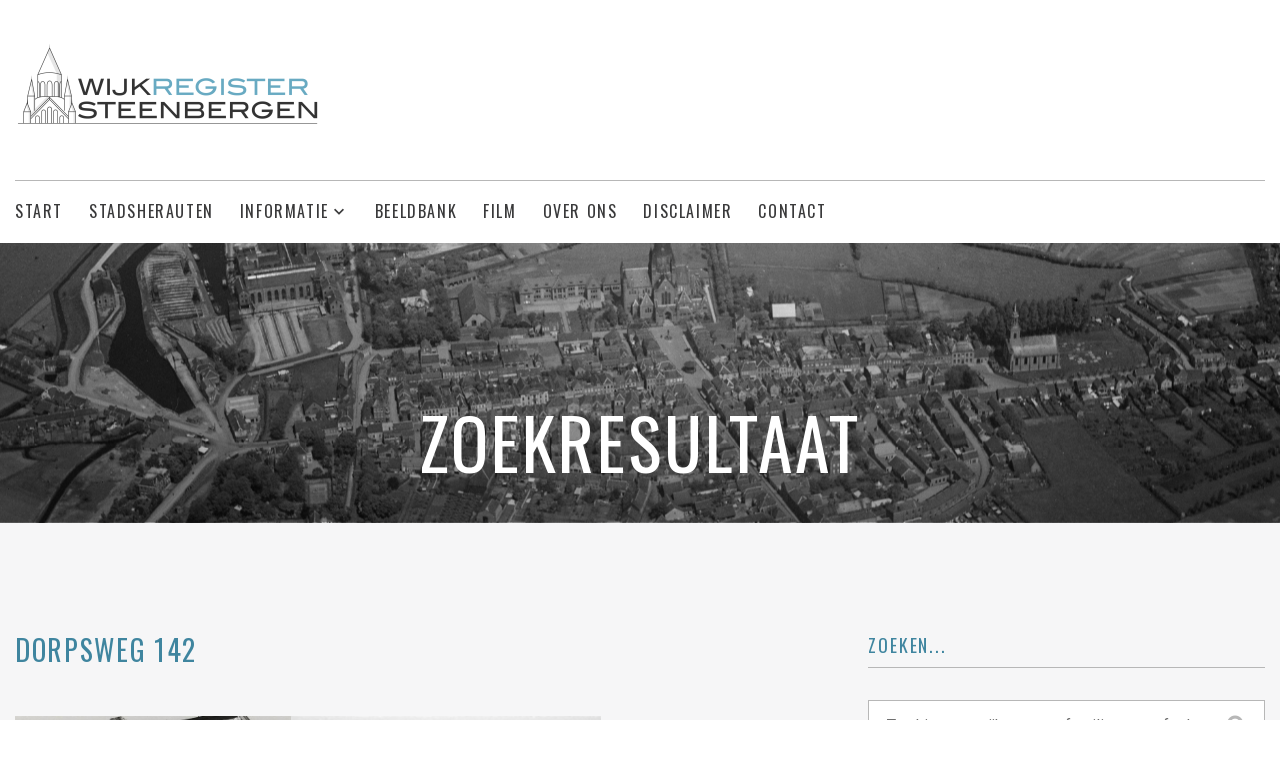

--- FILE ---
content_type: text/html; charset=UTF-8
request_url: https://www.wijkregistersteenbergen.nl/index.php?do=go_search&keyword=Dorpsweg%20142
body_size: 4044
content:

<!DOCTYPE html>
<html lang="en" class="wide wow-animation smoothscroll">
  <head>
    
	
	<meta name="description" content="We heten u welkom op 'wijkregistersteenbergen.nl': een website die u meeneemt in de historie van Steenbergen.">
    <title>Wijkregister Steenbergen | Informatie over Dorpsweg 142 vind u op Wijkregister Steenbergen!</title>
    <meta name="format-detection" content="telephone=no">
    <meta name="viewport" content="width=device-width, height=device-height, initial-scale=1.0, maximum-scale=1.0, user-scalable=0">
    <meta http-equiv="X-UA-Compatible" content="IE=edge">
    <meta charset="utf-8">
	
	<link rel="apple-touch-icon" sizes="180x180" href="/apple-touch-icon.png">
	<link rel="icon" type="image/png" sizes="32x32" href="/favicon-32x32.png">
	<link rel="icon" type="image/png" sizes="16x16" href="/favicon-16x16.png">
	<link rel="manifest" href="/site.webmanifest">
	<meta name="msapplication-TileColor" content="#da532c">
	<meta name="theme-color" content="#ffffff">
    
    <link rel="stylesheet" type="text/css" href="//fonts.googleapis.com/css?family=Oswald:300,400,700%7CRoboto:300,300italic,400,700,700italic">
    <link rel="stylesheet" href="css/style.css">
	
	<link rel="stylesheet" href="https://cdnjs.cloudflare.com/ajax/libs/font-awesome/6.0.0/css/all.min.css" integrity="sha512-9usAa10IRO0HhonpyAIVpjrylPvoDwiPUiKdWk5t3PyolY1cOd4DSE0Ga+ri4AuTroPR5aQvXU9xC6qOPnzFeg==" crossorigin="anonymous" referrerpolicy="no-referrer" />

	<script src="https://unpkg.com/@popperjs/core@2"></script>
	<script src="https://unpkg.com/tippy.js@6"></script>
	
	<!-- Matomo -->
<script type="text/javascript">
  var _paq = window._paq = window._paq || [];
  /* tracker methods like "setCustomDimension" should be called before "trackPageView" */
  _paq.push(['trackPageView']);
  _paq.push(['enableLinkTracking']);
  (function() {
    var u="//www.wijkregistersteenbergen.nl/stats/";
    _paq.push(['setTrackerUrl', u+'matomo.php']);
    _paq.push(['setSiteId', '1']);
    var d=document, g=d.createElement('script'), s=d.getElementsByTagName('script')[0];
    g.type='text/javascript'; g.async=true; g.src=u+'matomo.js'; s.parentNode.insertBefore(g,s);
  })();
</script>
<!-- End Matomo Code -->


	</head>
  <body>

  <link rel="stylesheet" type="text/css" href="https://cdn.datatables.net/1.10.23/css/jquery.dataTables.css">
      <!-- HTML5 shim and Respond.js for IE8 support of HTML5 elements and media queries -->
      <!-- WARNING: Respond.js doesn't work if you view the page via file:// -->
      <!--[if lt IE 9]>
      <script src="https://oss.maxcdn.com/html5shiv/3.7.2/html5shiv.min.js"></script>
      <script src="https://oss.maxcdn.com/respond/1.4.2/respond.min.js"></script>
      <![endif]-->
  
<style>
.mobile-picture {
width: 90%;	 
padding-bottom: 15px; 
}
</style>

  
    <div class="page text-center">

      <header class="page-header">
        <div class="rd-navbar-wrap">
          <nav data-layout="rd-navbar-sidebar" data-sm-layout="rd-navbar-sidebar" data-md-layout="rd-navbar-static" data-md-device-layout="rd-navbar-static" data-lg-layout="rd-navbar-static" data-lg-device-layout="rd-navbar-static" data-md-stick-up-offset="36px" data-lg-stick-up-offset="136px" class="rd-navbar-base rd-navbar">
            <div class="rd-navbar-inner">
             
			 <div class="rd-navbar-panel">
                <button data-rd-navbar-toggle=".rd-navbar-sub-panel" class="rd-navbar-toggle"><span></span></button>
                <div class="rd-navbar-brand"><a href="index.php" class="reveal-inline-block"><img src="images/logo.png" alt=""></a></div>
              </div>
			  			  
              <div class="rd-navbar-sub-panel">
                <div class="rd-navbar-sub-panel-inner">
                  <div class="rd-navbar-nav-wrap">
                  
					<!-- Navigatie -->
				  
                    <ul class="rd-navbar-nav">
					
										
					
					
                      <li class=""><a href="./">Start</a></li>
                    
					<li class=""><a href="./index.php?do=view&page=10&menu=1">Stadsherauten</a></li>
					  
					<li class=""><a href="#">Informatie</a>
                        <ul class="rd-navbar-dropdown">
						
					 <li><a href="./index.php?do=view&page=1121&menu=2">Huiseigenaren en huisnamen</a></li><li><a href="./index.php?do=view&page=7&menu=2">In de media</a></li><li><a href="./index.php?do=view&page=1114&menu=2">Interview </a></li><li><a href="./index.php?do=view&page=6&menu=2">Stadskernonderzoek</a></li><li><a href="./index.php?do=view&page=1118&menu=2">Straatnamen in WOII</a></li><li><a href="./index.php?do=view&page=12&menu=2">Tapperijen, kroegen en herbergen rond 1870</a></li><li><a href="./index.php?do=view&page=3&menu=2">Topografie</a></li><li><a href="./index.php?do=view&page=8&menu=2">Waardevolle gebouwen</a></li><li><a href="./index.php?do=view&page=1&menu=2">Wijkmeester</a></li><li><a href="./index.php?do=view&page=1120&menu=2">Wijkregister in cijfers</a></li>						
						
                        </ul>
                    </li>  
					  					  					  
                    <li class=""><a href="./index.php?do=beeldbank">Beeldbank</a></li>
					
					<li class=""><a href="./index.php?do=video">Film</a></li>
					
                    <li class=""><a href="./index.php?do=view&page=1115&menu=4">Over ons</a></li>
					
					<li class=""><a href="./index.php?do=view&page=4&menu=5">Disclaimer</a></li>
					
					<li class=""><a href="./index.php?do=contact&menu=6">Contact</a></li>
                    </ul>
					
					<!-- // Einde navigatie -->
					
					
                  </div>
                </div>
              </div>
            </div>
          </nav>
        </div>
      </header>
	  
	  		
		   <main class="page-content">
              <!-- RD Parallax-->
              <section class="rd-parallax">
                <div data-speed="0.2" data-type="media" data-url="images/breadcrumbs-01.jpg" class="rd-parallax-layer"></div>
                <div data-speed="0" data-type="html" class="rd-parallax-layer">
                  <div class="breadcrumb-wrapper">
                    <div class="shell context-dark section-40 section-lg-top-158">
                      <h1>Zoekresultaat</h1>
                    </div>
                  </div>
                </div>
              </section>
        <section class="section-80 section-md-110 bg-gray-light">
          <div class="shell shell-wide">
            <div class="range text-md-left">
              <div class="cell-xl-9 cell-lg-8 text-left">
                <div class="inset-lg-right-45">
                  				  
				  <h4><font color="#3F859F">Dorpsweg 142</font></h4> 






























































































































































































































































































































































































































































































































<BR><BR><div data-dots="true" data-items="1" data-sm-items="2" data-md-items="3" data-margin="50" class="text-md-left owl-carousel owl-dots-md">
			<div>
                <div class="gallery-item"><a data-caption="Dorpsweg 142 (01-07-1987) - Foto Wies van Leeuwen, BHIC, PNB001059961" data-fancybox="gallery" href="https://www.wijkregistersteenbergen.nl/foto.php?id=691" class="reveal-inline-block"><img src="https://www.wijkregistersteenbergen.nl/foto.php?id=691" class="crop" alt="" class="reveal-inline-block"></a></div><font size="2">DORPSWEG 142, DE HEEN</font>
              </div>
			
			<div>
                <div class="gallery-item"><a data-caption="Dorpsweg 142 (8-5-1976) - Foto Ben Steffen, collectie WBA, ST06669-11D, de witte auto staat nummer 142" data-fancybox="gallery" href="https://www.wijkregistersteenbergen.nl/foto.php?id=704" class="reveal-inline-block"><img src="https://www.wijkregistersteenbergen.nl/foto.php?id=704" class="crop" alt="" class="reveal-inline-block"></a></div><font size="2">DORPSWEG 142, DE HEEN</font>
              </div>
			</div><div class="straatbord">De Heen</div>
		<div class="table-responsive">
		<table class="table table-hover text-left"><tr><td width="5%"><B>Jaar</B></td><td width="10%"><B>Nummer</B></td><td width="20%"><B>Adres</B></td><td width="30%"><B>Eigenaar</B></td><td width="30%"><B>Bewoners</B></td><td width="5%"><B></B></td></tr><tr><td>1863</td><td>H57</td><td>Dorp</td><td>Jan van Trier<BR><I><font size="2">    </font></I></td><td>Jacobus de Jong<BR><I><font size="2">    </font></I></td><td></td></tr> <script>tippy('#Info_1', { content: '', }); </script><tr><td>1880</td><td>H73</td><td>Dorp</td><td>Jan van Trier<BR><I><font size="2">    </font></I></td><td>Jacobus de Jong<BR><I><font size="2">    </font></I></td><td></td></tr> <script>tippy('#Info_2', { content: '', }); </script><tr><td>1889</td><td>H73</td><td>Dorp</td><td>Jan van Trier<BR><I><font size="2">    </font></I></td><td>Jacobus de Jong<BR><I><font size="2">    </font></I></td><td></td></tr> <script>tippy('#Info_3', { content: '', }); </script><tr><td>1899</td><td>H74</td><td>Dorp Heen</td><td>Jan van Trier<BR><I><font size="2">    </font></I></td><td>Jac. de Jong<BR><I><font size="2">    </font></I></td><td></td></tr> <script>tippy('#Info_4', { content: '', }); </script><tr><td>1904</td><td>H76</td><td>Dorp Heen</td><td>J. van Trier <BR><I><font size="2">    </font></I><BR> Kornelis van Trier<BR><I><font size="2">    </font></I></td><td>Jac. de Jong <BR><I><font size="2">    </font></I><BR> Kornelis van Trier<BR><I><font size="2">    </font></I></td><td></td></tr> <script>tippy('#Info_5', { content: '', }); </script><tr><td>1915</td><td>H75</td><td>Dorp Heen</td><td>Kornelis van Trier<BR><I><font size="2">    </font></I></td><td>Kornelis van Trier<BR><I><font size="2">    </font></I></td><td></td></tr> <script>tippy('#Info_6', { content: '', }); </script><tr><td>1920</td><td>H85</td><td>Dorp Heen</td><td>Kornelis van Trier<BR><I><font size="2">    </font></I></td><td>Kornelis van Trier<BR><I><font size="2">    </font></I></td><td></td></tr> <script>tippy('#Info_7', { content: '', }); </script> <script>tippy('#Info_8', { content: '', }); </script><tr><td>1932</td><td>H86</td><td>Dorp Heen / <a href="./index.php?do=details&id=87"><u>Dorpsweg</u></a></td><td>K. van Trier<BR><I><font size="2">    </font></I></td><td>K. van Trier <BR><I><font size="2">    </font></I><BR> J. van Trier<BR><I><font size="2">    </font></I></td><td></td></tr> <script>tippy('#Info_9', { content: '', }); </script><tr><td>1949</td><td>H86</td><td><a href="./index.php?do=details&id=87"><u>Dorpsweg</u></a> 142</td><td><BR><I><font size="2">    </font></I></td><td>J.C.A. van Trier<BR><I><font size="2">    </font></I></td><td></td></tr> <script>tippy('#Info_10', { content: '', }); </script><tr><td>Heden</td><td></td><td> <a href="./index.php?do=go_search&keyword=Dorpsweg 142"><strong><u>Dorpsweg 142</u></strong></a> &nbsp; <i id="HedenInfo_1" class="fas fa-info-circle"></i></td><td></td><td></td><td></td><script>tippy('#HedenInfo_1', { content: 'Klik op het hedendaagse adres voor meer informatie en beschikbaar beeldmateriaal.', }); </script></table></div>		 
		 
		 </div>
		 </div>
              <div class="cell-xl-3 cell-lg-4 text-sm-left">
                <div class="range">
                  <div class="cell-md-6 cell-lg-12">
                    <h6><font color="#3F859F">ZOEKEN...</font></h6>
                    <hr class="heading-hr">
					
				<form method="post" action="./index.php" class="rd-search offset-top-32">
				<input type="hidden" name="do" value="go_search">
					
                      <div class="form-group btn-abs">
                        <input type="text" name="keyword" placeholder="Typ hier een wijknummer, familienaam of adres" class="rd-navbar-search-form-input form-control form-control-gray-dark">
                        <button class="btn fa-search"></button>

                      </div>
                    </form>
					
					
                  </div>
				  
                  <div class="cell-md-6 cell-lg-12 offset-md-top-0 offset-lg-top-48">
                    <h6><font color="#3F859F">Google</font></h6>
                    <hr class="heading-hr">
                    <div class="range offset-top-0">
                      <div class="cell-xs-6 cell-md-5">
					  
					  
					  					  					  
                       
					   <iframe width="420" height="350" frameborder="0" style="border:0" src="https://www.wijkregistersteenbergen.nl/maps_api.php?lat=51.6099563&lon=4.2720076"></iframe>
					   
					  					  
					   
					   
                  </div>
                </div>
              </div>
            </div>
			
			<div class="cell-md-6 cell-lg-12 offset-md-top-0 offset-lg-top-48">
                    <h6><font color="#3F859F">Aanvullende informatie</font></h6>
                    <hr class="heading-hr">
					
					
					Er is geen aanvullende informatie over dit object gevonden. Heeft u waardevolle informatie? Neemt u dan vooral contact met ons op.					
					
					
		</div>
			
			
			
			
          </div>
        </section>


		
		
		</main>
		
		
		
    
      <footer class="page-footer text-lg-left">
        <div class="page-footer-minimal">
          <div class="shell shell-wide">
            <p class="text-base"><font color="#FFFFFF">&#169; 2021-<span id="copyright-year"></span> <a href="https://www.atapi.nl"><font color="#FFFFFF"><u>ATAPI Internet Applications</u></font></a>
            </p>
          </div>
        </div>
      </footer>
	  
	  
    </div>
   
   	
	<script src="https://cdn.jsdelivr.net/npm/jquery@3.5.1/dist/jquery.min.js"></script>

<link rel="stylesheet" href="https://cdn.jsdelivr.net/gh/fancyapps/fancybox@3.5.7/dist/jquery.fancybox.min.css" />
<script src="https://cdn.jsdelivr.net/gh/fancyapps/fancybox@3.5.7/dist/jquery.fancybox.min.js"></script>

<script src='https://www.google.com/recaptcha/api.js'></script>
   
    <script src="js/core.min.js"></script>
    <script src="js/script.js"></script>
	

	  <script type="text/javascript" charset="utf8" src="https://cdn.datatables.net/1.10.23/js/jquery.dataTables.js"></script>

 <script type="text/javascript">
$(document).ready(function() {
    $('#fotoarchief').DataTable( {
        language: {
            url: 'https://www.wijkregistersteenbergen.nl/dataTables.dutch.json'
        }
    } );
} );
</script>

  </body>
</html>

--- FILE ---
content_type: text/html; charset=UTF-8
request_url: https://www.wijkregistersteenbergen.nl/maps_api.php?lat=51.6099563&lon=4.2720076
body_size: 487
content:

<html>
<head>
<title>Wijkregister Steenbergen - Google API Call</title>

<script src="https://polyfill.io/v3/polyfill.min.js?features=default"></script>
<script src="https://maps.googleapis.com/maps/api/js?key=AIzaSyCu4WmMDEnBWzzZG2pmbrS9WE_yldc97mo&callback=initMap&libraries=&v=weekly" defer></script>
</head>

<body>

				
 <style type="text/css">
      #map {
        height: 100%;
      }

      html,
      body {
        height: 100%;
        margin: 0;
        padding: 0;
      }
    </style>

				
	<script>
	var styleArray = [
   {
    featureType: "poi",
    elementType: "labels",
    stylers: [
      { visibility: "off" }
    ]
  }
];

      let map;
	  
	   function initMap() {
        const mapOptions = {
          zoom: 17,
		  styles: styleArray,
          center: { lat: 51.6099563, lng: 4.2720076 },
        };
        map = new google.maps.Map(document.getElementById("map"), mapOptions);
		
 function addMarker(coords){
    var marker = new google.maps.Marker({
  position: coords,map:map, });
  }
 
 addMarker({lat: 51.6099563, lng: 4.2720076});
  
 
 

}		
		
		
      
    </script>
	  
	<div id="map"></div>
	
	</body>
	</html>
	

--- FILE ---
content_type: application/javascript
request_url: https://www.wijkregistersteenbergen.nl/js/script.js
body_size: 10287
content:
/**
 * Global variables
 */
"use strict";

var userAgent = navigator.userAgent.toLowerCase(),
		initialDate = new Date(),

		$document = $(document),
		$window = $(window),
		$html = $("html"),

		isDesktop = $html.hasClass("desktop"),
		isMac = navigator.platform.match(/(Mac|iPhone|iPod|iPad)/i) ? true : false,
		isIE = userAgent.indexOf("msie") != -1 ? parseInt(userAgent.split("msie")[1]) : userAgent.indexOf("trident") != -1 ? 11 : userAgent.indexOf("edge") != -1 ? 12 : false,
		isMobile = /Android|webOS|iPhone|iPad|iPod|BlackBerry|IEMobile|Opera Mini/i.test(navigator.userAgent),
		isTouch = "ontouchstart" in window,

		plugins = {
			pointerEvents: isIE < 11 ? "js/pointer-events.min.js" : false,
			bootstrapTooltip: $("[data-toggle='tooltip']"),
			bootstrapModalDialog: $('.modal'),
			bootstrapTabs: $(".tabs"),
			rdNavbar: $(".rd-navbar"),
			rdParallax: $(".rd-parallax"),
			rdGoogleMaps: $(".rd-google-map"),
			rdMailForm: $(".rd-mailform"),
			rdInputLabel: $(".form-label"),
			regula: $("[data-constraints]"),
			responsiveTabs: $(".responsive-tabs"),
			owl: $(".owl-carousel"),
			swiper: $(".swiper-slider"),
			dateCountdown: $('.DateCountdown'),
			bootstrapDateTimePicker: $("[data-time-picker]"),
			twitterfeed: $(".twitter"),
			circleProgress: $(".progress-bar-circle"),
			selectFilter: $("select"),
			search: $(".rd-search"),
			countDown: $(".countdown"),
			searchResults: $('.rd-search-results'),
			flickrfeed: $(".flickr"),
			statefulButton: $('.btn-stateful'),
			counter: $(".counter"),
			isotope: $(".isotope"),
			popover: $('[data-toggle="popover"]'),
			viewAnimate: $('.view-animate'),
			photoSwipeGallery: $("[data-photo-swipe-item]"),
			radio: $("input[type='radio']"),
			checkbox: $("input[type='checkbox']"),
			customToggle: $("[data-custom-toggle]"),
			facebookWidget: $('#fb-root')
		};

/**
 * Initialize All Scripts
 */
$document.ready(function () {

	/**
	 * getSwiperHeight
	 * @description  calculate the height of swiper slider basing on data attr
	 */
	function getSwiperHeight(object, attr) {
		var val = object.attr("data-" + attr),
				dim;

		if (!val) {
			return undefined;
		}

		dim = val.match(/(px)|(%)|(vh)$/i);

		if (dim.length) {
			switch (dim[0]) {
				case "px":
					return parseFloat(val);
				case "vh":
					return $(window).height() * (parseFloat(val) / 100);
				case "%":
					return object.width() * (parseFloat(val) / 100);
			}
		} else {
			return undefined;
		}
	}

	/**
	 * toggleSwiperInnerVideos
	 * @description  toggle swiper videos on active slides
	 */
	function toggleSwiperInnerVideos(swiper) {
		var prevSlide = $(swiper.slides[swiper.previousIndex]),
				nextSlide = $(swiper.slides[swiper.activeIndex]),
				videos;

		prevSlide.find("video").each(function () {
			this.pause();
		});

		videos = nextSlide.find("video");
		if (videos.length) {
			videos.get(0).play();
		}
	}

	/**
	 * toggleSwiperCaptionAnimation
	 * @description  toggle swiper animations on active slides
	 */
	function toggleSwiperCaptionAnimation(swiper) {
		var prevSlide = $(swiper.container),
				nextSlide = $(swiper.slides[swiper.activeIndex]);

		prevSlide
				.find("[data-caption-animate]")
				.each(function () {
					var $this = $(this);
					$this
							.removeClass("animated")
							.removeClass($this.attr("data-caption-animate"))
							.addClass("not-animated");
				});

		nextSlide
				.find("[data-caption-animate]")
				.each(function () {
					var $this = $(this),
							delay = $this.attr("data-caption-delay"),
							duration = $this.attr('data-caption-duration');

					setTimeout(function () {
						$this
								.removeClass("not-animated")
								.addClass($this.attr("data-caption-animate"))
								.addClass("animated");

						if (duration) {
							$this.css('animation-duration', duration + 'ms');
						}
					}, delay ? parseInt(delay) : 0);
				});
	}

	/**
	 * makeParallax
	 * @description  create swiper parallax scrolling effect
	 */
	function makeParallax(el, speed, wrapper, prevScroll) {
		var scrollY = window.scrollY || window.pageYOffset;

		if (prevScroll != scrollY) {
			prevScroll = scrollY;
			el.addClass('no-transition');
			el[0].style['transform'] = 'translate3d(0,' + -scrollY * (1 - speed) + 'px,0)';
			el.height();
			el.removeClass('no-transition');

			if (el.attr('data-fade') === 'true') {
				var bound = el[0].getBoundingClientRect(),
						offsetTop = bound.top * 2 + scrollY,
						sceneHeight = wrapper.outerHeight(),
						sceneDevider = wrapper.offset().top + sceneHeight / 2.0,
						layerDevider = offsetTop + el.outerHeight() / 2.0,
						pos = sceneHeight / 6.0,
						opacity;
				if (sceneDevider + pos > layerDevider && sceneDevider - pos < layerDevider) {
					el[0].style["opacity"] = 1;
				} else {
					if (sceneDevider - pos < layerDevider) {
						opacity = 1 + ((sceneDevider + pos - layerDevider) / sceneHeight / 3.0 * 5);
					} else {
						opacity = 1 - ((sceneDevider - pos - layerDevider) / sceneHeight / 3.0 * 5);
					}
					el[0].style["opacity"] = opacity < 0 ? 0 : opacity > 1 ? 1 : opacity.toFixed(2);
				}
			}
		}

		requestAnimationFrame(function () {
			makeParallax(el, speed, wrapper, prevScroll);
		});
	}

	/**
	 * isScrolledIntoView
	 * @description  check the element whas been scrolled into the view
	 */
	function isScrolledIntoView(elem) {
		var $window = $(window);
		return elem.offset().top + elem.outerHeight() >= $window.scrollTop() && elem.offset().top <= $window.scrollTop() + $window.height();
	}

	/**
	 * initOnView
	 * @description  calls a function when element has been scrolled into the view
	 */
	function lazyInit(element, func) {
		var $win = jQuery(window);
		$win.on('load scroll', function () {
			if ((!element.hasClass('lazy-loaded') && (isScrolledIntoView(element)))) {
				func.call();
				element.addClass('lazy-loaded');
			}
		});
	}

	/**
	 * Live Search
	 * @description  create live search results
	 */
	function liveSearch(options) {
		$('#' + options.live).removeClass('cleared').html();
		options.current++;
		options.spin.addClass('loading');
		$.get(handler, {
			s: decodeURI(options.term),
			liveSearch: options.live,
			dataType: "html",
			liveCount: options.liveCount,
			filter: options.filter,
			template: options.template
		}, function (data) {
			options.processed++;
			var live = $('#' + options.live);
			if (options.processed == options.current && !live.hasClass('cleared')) {
				live.find('> #search-results').removeClass('active');
				live.html(data);
				setTimeout(function () {
					live.find('> #search-results').addClass('active');
				}, 50);
			}
			options.spin.parents('.rd-search').find('.input-group-addon').removeClass('loading');
		})
	}

	/**
	 * attachFormValidator
	 * @description  attach form validation to elements
	 */
	function attachFormValidator(elements) {
		for (var i = 0; i < elements.length; i++) {
			var o = $(elements[i]), v;
			o.addClass("form-control-has-validation").after("<span class='form-validation'></span>");
			v = o.parent().find(".form-validation");
			if (v.is(":last-child")) {
				o.addClass("form-control-last-child");
			}
		}

		elements
				.on('input change propertychange blur', function (e) {
					var $this = $(this), results;

					if (e.type != "blur") {
						if (!$this.parent().hasClass("has-error")) {
							return;
						}
					}

					if ($this.parents('.rd-mailform').hasClass('success')) {
						return;
					}

					if ((results = $this.regula('validate')).length) {
						for (i = 0; i < results.length; i++) {
							$this.siblings(".form-validation").text(results[i].message).parent().addClass("has-error")
						}
					} else {
						$this.siblings(".form-validation").text("").parent().removeClass("has-error")
					}
				})
				.regula('bind');
	}

	/**
	 * isValidated
	 * @description  check if all elemnts pass validation
	 */
	function isValidated(elements) {
		var results, errors = 0;
		if (elements.length) {
			for (j = 0; j < elements.length; j++) {

				var $input = $(elements[j]);

				if ((results = $input.regula('validate')).length) {
					for (k = 0; k < results.length; k++) {
						errors++;
						$input.siblings(".form-validation").text(results[k].message).parent().addClass("has-error");
					}
				} else {
					$input.siblings(".form-validation").text("").parent().removeClass("has-error")
				}
			}

			return errors == 0;
		}
		return true;
	}

	/**
	 * Init Bootstrap tooltip
	 * @description  calls a function when need to init bootstrap tooltips
	 */
	function initBootstrapTooltip(tooltipPlacement) {
		if (window.innerWidth < 599) {
			plugins.bootstrapTooltip.tooltip('destroy');
			plugins.bootstrapTooltip.tooltip({
				placement: 'bottom'
			});
		} else {
			plugins.bootstrapTooltip.tooltip('destroy');
			plugins.bootstrapTooltip.tooltipPlacement;
			plugins.bootstrapTooltip.tooltip();
		}
	}

	/**
	 * Copyright Year
	 * @description  Evaluates correct copyright year
	 */
	var o = $("#copyright-year");
	if (o.length) {
		o.text(initialDate.getFullYear());
	}

	/**
	 * IE Polyfills
	 * @description  Adds some loosing functionality to IE browsers
	 */
	if (isIE) {
		if (isIE < 10) {
			$html.addClass("lt-ie-10");
		}

		if (isIE < 11) {
			if (plugins.pointerEvents) {
				$.getScript(plugins.pointerEvents)
						.done(function () {
							$html.addClass("ie-10");
							PointerEventsPolyfill.initialize({});
						});
			}
		}

		if (isIE === 11) {
			$("html").addClass("ie-11");
		}

		if (isIE === 12) {
			$("html").addClass("ie-edge");
		}
	}


	if(isMac){
		$html.addClass("mac-os");
	}

	/**
	 * Bootstrap Tooltips
	 * @description Activate Bootstrap Tooltips
	 */
	if (plugins.bootstrapTooltip.length) {
		var tooltipPlacement = plugins.bootstrapTooltip.attr('data-placement');
		initBootstrapTooltip(tooltipPlacement);
		$(window).on('resize orientationchange', function () {
			initBootstrapTooltip(tooltipPlacement);
		})
	}

	/**
	 * bootstrapModalDialog
	 * @description Stap vioeo in bootstrapModalDialog
	 */
	if (plugins.bootstrapModalDialog.length > 0) {
		var i = 0;

		for (i = 0; i < plugins.bootstrapModalDialog.length; i++) {
			var modalItem = $(plugins.bootstrapModalDialog[i]);

			modalItem.on('hidden.bs.modal', $.proxy(function () {
				var activeModal = $(this),
						rdVideoInside = activeModal.find('video'),
						youTubeVideoInside = activeModal.find('iframe');

				if (rdVideoInside.length) {
					rdVideoInside[0].pause();
				}

				if (youTubeVideoInside.length) {
					var videoUrl = youTubeVideoInside.attr('src');

					youTubeVideoInside
							.attr('src', '')
							.attr('src', videoUrl);
				}
			}, modalItem))
		}
	}

	/**
	 * RD Google Maps
	 * @description Enables RD Google Maps plugin
	 */
	if (plugins.rdGoogleMaps.length) {
		var i;

		$.getScript("//maps.google.com/maps/api/js?key=AIzaSyAFeB0kVA6ouyJ_gEvFbMaefLy3cBCyRwo&sensor=false&libraries=geometry,places&v=3.7", function () {
			var head = document.getElementsByTagName('head')[0],
					insertBefore = head.insertBefore;

			head.insertBefore = function (newElement, referenceElement) {
				if (newElement.href && newElement.href.indexOf('//fonts.googleapis.com/css?family=Roboto') != -1 || newElement.innerHTML.indexOf('gm-style') != -1) {
					return;
				}
				insertBefore.call(head, newElement, referenceElement);
			};

			for (i = 0; i < plugins.rdGoogleMaps.length; i++) {

				var $googleMapItem = $(plugins.rdGoogleMaps[i]);

				lazyInit($googleMapItem, $.proxy(function () {
					var $this = $(this),
							styles = $this.attr("data-styles");

					$this.googleMap({
						styles: styles ? JSON.parse(styles) : [],
						onInit: function (map) {
							var inputAddress = $('#rd-google-map-address');

							if (inputAddress.length) {
								var input = inputAddress;
								var geocoder = new google.maps.Geocoder();
								var marker = new google.maps.Marker(
										{
											map: map,
											icon: "images/gmap_marker.png",
										}
								);
								var autocomplete = new google.maps.places.Autocomplete(inputAddress[0]);
								autocomplete.bindTo('bounds', map);
								inputAddress.attr('placeholder', '');
								inputAddress.on('change', function () {
									$("#rd-google-map-address-submit").trigger('click');
								});
								inputAddress.on('keydown', function (e) {
									if (e.keyCode == 13) {
										$("#rd-google-map-address-submit").trigger('click');
									}
								});


								$("#rd-google-map-address-submit").on('click', function (e) {
									e.preventDefault();
									var address = input.val();
									geocoder.geocode({'address': address}, function (results, status) {
										if (status == google.maps.GeocoderStatus.OK) {
											var latitude = results[0].geometry.location.lat();
											var longitude = results[0].geometry.location.lng();

											map.setCenter(new google.maps.LatLng(
													parseFloat(latitude),
													parseFloat(longitude)
											));
											marker.setPosition(new google.maps.LatLng(
													parseFloat(latitude),
													parseFloat(longitude)
											))
										}
									});
								});
							}
						}
					});
				}, $googleMapItem));
			}
		});
	}



	/**
	 * Responsive Tabs
	 * @description Enables Responsive Tabs plugin
	 */
	if (plugins.responsiveTabs.length) {
		var i = 0;
		for (i = 0; i < plugins.responsiveTabs.length; i++) {
			var $this = $(plugins.responsiveTabs[i]);
			$this.easyResponsiveTabs({
				type: $this.attr("data-type"),
				tabidentify: $this.find(".resp-tabs-list").attr("data-group") || "tab"
			});
		}
		if ($(".tabs-nav").length) {
			$('.resp-tabs-list').find("li").eq(parseInt(window.location.hash.split('#').pop())).trigger('click');
			window.location.hash = "";
			$('.tabs-nav a').click(function (e) {
				e.preventDefault();
				$('.resp-tabs-list').find("li").eq($(this).parent().index()).trigger('click');
			});
		}
	}


	/**
	 * jQuery Count To
	 * @description Enables Count To plugin
	 */
	if (plugins.counter.length) {
		var i;

		for (i = 0; i < plugins.counter.length; i++) {
			var $counterNotAnimated = $(plugins.counter[i]).not('.animated');
			$document
					.on("scroll", $.proxy(function () {
						var $this = this;

						if ((!$this.hasClass("animated")) && (isScrolledIntoView($this))) {
							$this.countTo({
								refreshInterval: 40,
								speed: $this.attr("data-speed") || 1000
							});
							$this.addClass('animated');
						}
					}, $counterNotAnimated))
					.trigger("scroll");
		}
	}


	/**
	 * Circle Progress
	 * @description Enable Circle Progress plugin
	 */
	if (plugins.circleProgress.length) {
		var i;
		for (i = 0; i < plugins.circleProgress.length; i++) {
			var circleProgressItem = $(plugins.circleProgress[i]);
			$document
					.on("scroll", function () {
						if (!circleProgressItem.hasClass('animated')) {

							var arrayGradients = circleProgressItem.attr('data-gradient').split(",");

							circleProgressItem.circleProgress({
								value: circleProgressItem.attr('data-value'),
								size: circleProgressItem.attr('data-size') ? circleProgressItem.attr('data-size') : 175,
								fill: {gradient: arrayGradients, gradientAngle: Math.PI / 4},
								startAngle: -Math.PI / 4 * 2,
								emptyFill: circleProgressItem.attr('data-empty-fill') ? circleProgressItem.attr('data-empty-fill') : "rgb(245,245,245)",
								thickness: circleProgressItem.attr('data-thickness') ? parseInt(circleProgressItem.attr('data-thickness')) : 10,

							}).on('circle-animation-progress', function (event, progress, stepValue) {
								$(this).find('span').text(String(stepValue.toFixed(2)).replace('0.', '').replace('1.', '1'));
							});
							circleProgressItem.addClass('animated');
						}
					})
					.trigger("scroll");
		}
	}


	/**
	 * Select2
	 * @description Enables select2 plugin
	 */
	if (plugins.selectFilter.length) {
		var i;
		for (i = 0; i < plugins.selectFilter.length; i++) {
			var select = $(plugins.selectFilter[i]);

			select.select2({
				theme: "bootstrap"
			}).next().addClass(select.attr("class").match(/(input-sm)|(input-lg)|($)/i).toString().replace(new RegExp(",", 'g'), " "));
		}
	}

	/**
	 * RD Twitter Feed
	 * @description Enables RD Twitter Feed plugin
	 */
	if (plugins.twitterfeed.length > 0) {
		var i;
		for (i = 0; i < plugins.twitterfeed.length; i++) {
			var twitterfeedItem = plugins.twitterfeed[i];
			$(twitterfeedItem).RDTwitter({});
		}
	}

	/**
	 * Facebook widget
	 * @description  Enables official Facebook widget
	 */
	if (plugins.facebookWidget.length) {
		lazyInit(plugins.facebookWidget, function () {
			(function (d, s, id) {
				var js, fjs = d.getElementsByTagName(s)[0];
				if (d.getElementById(id)) return;
				js = d.createElement(s);
				js.id = id;
				js.src = "//connect.facebook.net/ru_RU/sdk.js#xfbml=1&version=v2.5";
				fjs.parentNode.insertBefore(js, fjs);
			}(document, 'script', 'facebook-jssdk'));
		});
	}


	/**
	 * Bootstrap Date time picker
	 */
	if (plugins.bootstrapDateTimePicker.length) {
		var i;
		for (i = 0; i < plugins.bootstrapDateTimePicker.length; i++) {
			var $dateTimePicker = $(plugins.bootstrapDateTimePicker[i]);
			var options = {};

			options['format'] = 'dddd DD MMMM YYYY - HH:mm';
			if ($dateTimePicker.attr("data-time-picker") == "date") {
				options['format'] = 'DD MMMM';
				options['minDate'] = new Date();
			} else if ($dateTimePicker.attr("data-time-picker") == "time") {
				options['format'] = 'HH:mm';
			}

			options["time"] = ($dateTimePicker.attr("data-time-picker") != "date");
			options["date"] = ($dateTimePicker.attr("data-time-picker") != "time");
			options["shortTime"] = true;

			$dateTimePicker.bootstrapMaterialDatePicker(options);
		}
	}


	/**
	 * Radio
	 * @description Add custom styling options for input[type="radio"]
	 */
	if (plugins.radio.length) {
		var i;
		for (i = 0; i < plugins.radio.length; i++) {
			var $this = $(plugins.radio[i]);
			$this.addClass("radio-custom").after("<span class='radio-custom-dummy'></span>")
		}
	}

	/**
	 * Checkbox
	 * @description Add custom styling options for input[type="checkbox"]
	 */
	if (plugins.checkbox.length) {
		var i;
		for (i = 0; i < plugins.checkbox.length; i++) {
			var $this = $(plugins.checkbox[i]);
			$this.addClass("checkbox-custom").after("<span class='checkbox-custom-dummy'></span>")
		}
	}

	/**
	 * Popovers
	 * @description Enables Popovers plugin
	 */
	if (plugins.popover.length) {
		if (window.innerWidth < 767) {
			plugins.popover.attr('data-placement', 'bottom');
			plugins.popover.popover();
		}
		else {
			plugins.popover.popover();
		}
	}


	/**
	 * TimeCircles
	 * @description  Enable TimeCircles plugin
	 */
	if (plugins.dateCountdown.length) {
		var i;
		for (i = 0; i < plugins.dateCountdown.length; i++) {
			var dateCountdownItem = $(plugins.dateCountdown[i]),
					time = {
						"Days": {
							"text": "Days",
							"color": "#101010",
							"show": true
						},
						"Hours": {
							"text": "Hours",
							"color": "#101010",
							"show": true
						},
						"Minutes": {
							"text": "Minutes",
							"color": "#101010",
							"show": true
						},
						"Seconds": {
							"text": "Seconds",
							"color": "#101010",
							"show": true
						}
					};
			dateCountdownItem.TimeCircles({
				fg_width: 0.05,
				bg_width: 1,
				circle_bg_color: '#fff'
			});
			$(window).on('load resize orientationchange', function () {
				if (window.innerWidth < 479) {
					dateCountdownItem.TimeCircles({
						time: {
							"Days": {
								"text": "Days",
								"color": "#101010",
								"show": true
							},
							"Hours": {
								"text": "Hours",
								"color": "#101010",
								"show": true
							},
							Minutes: {show: true,
								"color": "#101010"},
							Seconds: {show: false,
								"color": "#101010"},
						}
					}).rebuild();
				} else if (window.innerWidth < 767) {
					dateCountdownItem.TimeCircles({
						time: {
							"Days": {
								"text": "Days",
								"color": "#101010",
								"show": true
							},
							"Hours": {
								"text": "Hours",
								"color": "#101010",
								"show": true
							},
							Seconds: {show: false,
								"color": "#101010"}
						}
					}).rebuild();
				} else {
					dateCountdownItem.TimeCircles({time: time}).rebuild();
				}
			});
		}
	}

	/**
	 * Bootstrap Buttons
	 * @description  Enable Bootstrap Buttons plugin
	 */
	if (plugins.statefulButton.length) {
		$(plugins.statefulButton).on('click', function () {
			var statefulButtonLoading = $(this).button('loading');

			setTimeout(function () {
				statefulButtonLoading.button('reset')
			}, 2000);
		})
	}

	/**
	 * UI To Top
	 * @description Enables ToTop Button
	 */
	if (isDesktop) {
		$().UItoTop({
			easingType: 'easeOutQuart',
			containerClass: 'ui-to-top fa fa-angle-up'
		});
	}

	/**
	 * RD Navbar
	 * @description Enables RD Navbar plugin
	 */
	if (plugins.rdNavbar.length) {
		plugins.rdNavbar.RDNavbar({
			stickUpClone: (plugins.rdNavbar.attr("data-stick-up-clone")) ? plugins.rdNavbar.attr("data-stick-up-clone") === 'true' : false
			//stickUpClone: true
		});
		if (plugins.rdNavbar.attr("data-body-class")) {
			document.body.className += ' ' + plugins.rdNavbar.attr("data-body-class");
		}
	}

	/**
	 * ViewPort Universal
	 * @description Add class in viewport
	 */
	if (plugins.viewAnimate.length) {
		var i;
		for (i = 0; i < plugins.viewAnimate.length; i++) {
			var $view = $(plugins.viewAnimate[i]).not('.active');
			$document.on("scroll", $.proxy(function () {
						if (isScrolledIntoView(this)) {
							this.addClass("active");
						}
					}, $view))
					.trigger("scroll");
		}
	}

	/**
	 * Swiper 3.1.7
	 * @description  Enable Swiper Slider
	 */
	if (plugins.swiper.length) {
		var i;
		for (i = 0; i < plugins.swiper.length; i++) {
			var s = $(plugins.swiper[i]);
			var pag = s.find(".swiper-pagination"),
					next = s.find(".swiper-button-next"),
					prev = s.find(".swiper-button-prev"),
					bar = s.find(".swiper-scrollbar"),
					parallax = s.parents('.rd-parallax').length,
					swiperSlide = s.find(".swiper-slide");

			for (j = 0; j < swiperSlide.length; j++) {
				var $this = $(swiperSlide[j]),
						url;

				if (url = $this.attr("data-slide-bg")) {
					$this.css({
						"background-image": "url(" + url + ")",
						"background-size": "cover"
					})
				}
			}

			swiperSlide.end()
					.find("[data-caption-animate]")
					.addClass("not-animated")
					.end()
					.swiper({
						direction: s.attr('data-direction') ? s.attr('data-direction') : "horizontal",
						effect: s.attr('data-slide-effect') ? s.attr('data-slide-effect') : "slide",
						autoplay: s.attr('data-autoplay') ? s.attr('data-autoplay') === "false" ? undefined : s.attr('data-autoplay') : 5000,
						speed: s.attr('data-slide-speed') ? s.attr('data-slide-speed') : 850,
						keyboardControl: s.attr('data-keyboard') === "true",
						mousewheelControl: s.attr('data-mousewheel') === "true",
						mousewheelReleaseOnEdges: s.attr('data-mousewheel-release') === "true",
						nextButton: next.length ? next.get(0) : null,
						prevButton: prev.length ? prev.get(0) : null,
						pagination: pag.length ? pag.get(0) : null,
						paginationClickable: pag.length ? pag.attr("data-clickable") !== "false" : false,
						paginationBulletRender: pag.length ? pag.attr("data-index-bullet") === "true" ? function (index, className) {
							return '<span class="' + className + '">' + (index + 1) + '</span>';
						} : null : null,
						scrollbar: bar.length ? bar.get(0) : null,
						scrollbarDraggable: bar.length ? bar.attr("data-draggable") !== "false" : true,
						scrollbarHide: bar.length ? bar.attr("data-draggable") === "false" : false,
						loop: s.attr('data-loop') !== "false",
						simulateTouch: s.attr('data-simulate-touch') ? s.attr('data-simulate-touch') === "true" : false,
						onTransitionStart: function (swiper) {
							toggleSwiperInnerVideos(swiper);
						},
						onTransitionEnd: function (swiper) {
							toggleSwiperCaptionAnimation(swiper);
						},
						onInit: function (swiper) {
							toggleSwiperInnerVideos(swiper);
							toggleSwiperCaptionAnimation(swiper);

							var swiperParalax = s.find(".swiper-parallax");

							for (var k = 0; k < swiperParalax.length; k++) {
								var $this = $(swiperParalax[k]),
										speed;

								if (parallax && !isIEBrows && !isMobile) {
									if (speed = $this.attr("data-speed")) {
										makeParallax($this, speed, s, false);
									}
								}
							}
							$(window).on('resize', function () {
								swiper.update(true);
							})
						}
					});

			$(window)
					.on("resize", function () {
						var mh = getSwiperHeight(s, "min-height"),
								h = getSwiperHeight(s, "height");
						if (h) {
							s.css("height", mh ? mh > h ? mh : h : h);
						}
					})
					.trigger("resize");
		}
	}

	/**
	 * RD Search
	 * @description Enables search
	 */
	if (plugins.search.length || plugins.searchResults) {
		var handler = "bat/rd-search.php";
		var defaultTemplate = '<h5 class="search_title"><a target="_top" href="#{href}" class="search_link">#{title}</a></h5>' +
				'<p class="match"><em> #{href}</em></p>' +
				'<p>...#{token}...</p>';
		var defaultFilter = '*.html';

		if (plugins.search.length) {

			for (i = 0; i < plugins.search.length; i++) {
				var searchItem = $(plugins.search[i]),
						options = {
							element: searchItem,
							filter: (searchItem.attr('data-search-filter')) ? searchItem.attr('data-search-filter') : defaultFilter,
							template: (searchItem.attr('data-search-template')) ? searchItem.attr('data-search-template') : defaultTemplate,
							live: (searchItem.attr('data-search-live')) ? searchItem.attr('data-search-live') : false,
							liveCount: (searchItem.attr('data-search-live-count')) ? parseInt(searchItem.attr('data-search-live')) : 4,
							current: 0, processed: 0, timer: {}
						};

				if ($('.rd-navbar-search-toggle').length) {
					var toggle = $('.rd-navbar-search-toggle');
					toggle.on('click', function () {
						if (!($(this).hasClass('active'))) {
							searchItem.find('input').val('').trigger('propertychange');
						}
					});
				}

				if (options.live) {
					var clearHandler = false;

					searchItem.find('input').on("keyup input propertychange", $.proxy(function () {
						this.term = this.element.find('input').val().trim();
						this.spin = this.element.find('.input-group-addon');

						clearTimeout(this.timer);

						if (this.term.length > 2) {
							this.timer = setTimeout(liveSearch(this), 200);

							if (clearHandler == false) {
								clearHandler = true;

								$("body").on("click", function (e) {
									if ($(e.toElement).parents('.rd-search').length == 0) {
										$('#rd-search-results-live').addClass('cleared').html('');
									}
								})
							}

						} else if (this.term.length == 0) {
							$('#' + this.live).addClass('cleared').html('');
						}
					}, options, this));
				}

				searchItem.submit($.proxy(function () {
					$('<input />').attr('type', 'hidden')
							.attr('name', "filter")
							.attr('value', this.filter)
							.appendTo(this.element);
					return true;
				}, options, this))
			}
		}

		if (plugins.searchResults.length) {
			var regExp = /\?.*s=([^&]+)\&filter=([^&]+)/g;
			var match = regExp.exec(location.search);

			if (match != null) {
				$.get(handler, {
					s: decodeURI(match[1]),
					dataType: "html",
					filter: match[2],
					template: defaultTemplate,
					live: ''
				}, function (data) {
					plugins.searchResults.html(data);
				})
			}
		}
	}


	/**
	 * RD Flickr Feed
	 * @description Enables RD Flickr Feed plugin
	 */
	if (plugins.flickrfeed.length > 0) {
		var i;
		for (i = 0; i < plugins.flickrfeed.length; i++) {
			var flickrfeedItem = $(plugins.flickrfeed[i]);
			flickrfeedItem.RDFlickr({
				callback: function () {
					var items = flickrfeedItem.find("[data-photo-swipe-item]");

					if (items.length) {
						for (var j = 0; j < items.length; j++) {
							var image = new Image();
							image.setAttribute('data-index', j);
							image.onload = function () {
								items[this.getAttribute('data-index')].setAttribute('data-size', this.naturalWidth + 'x' + this.naturalHeight);
							};
							image.src = items[j].getAttribute('href');
						}
					}
				}
			});
		}
	}

	/**
	 * Owl carousel
	 * @description Enables Owl carousel plugin
	 */
	if (plugins.owl.length) {
		var i;
		for (i = 0; i < plugins.owl.length; i++) {
			var c = $(plugins.owl[i]),
					responsive = {};

			var aliaces = ["-", "-xs-", "-sm-", "-md-", "-lg-"],
					values = [0, 480, 768, 992, 1200],
					j, k;

			for (j = 0; j < values.length; j++) {
				responsive[values[j]] = {};
				for (k = j; k >= -1; k--) {
					if (!responsive[values[j]]["items"] && c.attr("data" + aliaces[k] + "items")) {
						responsive[values[j]]["items"] = k < 0 ? 1 : parseInt(c.attr("data" + aliaces[k] + "items"));
					}
					if (!responsive[values[j]]["stagePadding"] && responsive[values[j]]["stagePadding"] !== 0 && c.attr("data" + aliaces[k] + "stage-padding")) {
						responsive[values[j]]["stagePadding"] = k < 0 ? 0 : parseInt(c.attr("data" + aliaces[k] + "stage-padding"));
					}
					if (!responsive[values[j]]["margin"] && responsive[values[j]]["margin"] !== 0 && c.attr("data" + aliaces[k] + "margin")) {
						responsive[values[j]]["margin"] = k < 0 ? 30 : parseInt(c.attr("data" + aliaces[k] + "margin"));
					}
				}
			}

			c.owlCarousel({
				autoplay: "true",
				loop: "true",
				items: 1,
				dotsContainer: "true",
				navContainer: "true",
				mouseDrag: "false",
				nav: "true",
				dots: "true",
				dotsEach: "true",
				autoplayTimeout:5000,
				autoplayHoverPause:true,
				animateIn: c.attr('data-animation-in') ? c.attr('data-animation-in') : 'fadeIn',
				animateOut: c.attr('data-animation-out') ? c.attr('data-animation-out') : 'fadeOut',
				responsive: responsive,
				navText: []
			});
		}
	}

	/**
	 * Isotope
	 * @description Enables Isotope plugin
	 */
	if (plugins.isotope.length) {
		var i, isogroup = [];
		for (i = 0; i < plugins.isotope.length; i++) {
			var isotopeItem = plugins.isotope[i]
					, iso = new Isotope(isotopeItem, {
				itemSelector: '.isotope-item',
				layoutMode: isotopeItem.getAttribute('data-isotope-layout') ? isotopeItem.getAttribute('data-isotope-layout') : 'masonry',
				filter: '*'
			});

			isogroup.push(iso);
		}

		$(window).on('load', function () {
			setTimeout(function () {
				var i;
				for (i = 0; i < isogroup.length; i++) {
					isogroup[i].element.className += " isotope--loaded";
					isogroup[i].layout();
				}
			}, 600);
		});

		var resizeTimout;

		$("[data-isotope-filter]").on("click", function (e) {
			e.preventDefault();
			var filter = $(this);
			clearTimeout(resizeTimout);
			filter.parents(".isotope-filters").find('.active').removeClass("active");
			filter.addClass("active");
			var iso = $('.isotope[data-isotope-group="' + this.getAttribute("data-isotope-group") + '"]');
			iso.isotope({
				itemSelector: '.isotope-item',
				layoutMode: iso.attr('data-isotope-layout') ? iso.attr('data-isotope-layout') : 'masonry',
				filter: this.getAttribute("data-isotope-filter") == '*' ? '*' : '[data-filter*="' + this.getAttribute("data-isotope-filter") + '"]'
			});
		}).eq(0).trigger("click")
	}

	/**
	 * WOW
	 * @description Enables Wow animation plugin
	 */
	if (isDesktop && $html.hasClass("wow-animation") && $(".wow").length) {
		new WOW().init();
	}

	/**
	 * Bootstrap tabs
	 * @description Activate Bootstrap Tabs
	 */
	if (plugins.bootstrapTabs.length) {
		var i;
		for (i = 0; i < plugins.bootstrapTabs.length; i++) {
			var bootstrapTabsItem = $(plugins.bootstrapTabs[i]);

			bootstrapTabsItem.on("click", "a", function (event) {
				event.preventDefault();
				$(this).tab('show');
			});
		}
	}

	/**
	 * RD Input Label
	 * @description Enables RD Input Label Plugin
	 */
	if (plugins.rdInputLabel.length) {
		plugins.rdInputLabel.RDInputLabel();
	}

	/**
	 * Regula
	 * @description Enables Regula plugin
	 */
	if (plugins.regula.length) {
		attachFormValidator(plugins.regula);
	}


	/**
	 * RD Mailform
	 */
	if (plugins.rdMailForm.length) {
		var i, j, k,
				msg = {
					'MF000': 'Successfully sent!',
					'MF001': 'Recipients are not set!',
					'MF002': 'Form will not work locally!',
					'MF003': 'Please, define email field in your form!',
					'MF004': 'Please, define type of your form!',
					'MF254': 'Something went wrong with PHPMailer!',
					'MF255': 'Aw, snap! Something went wrong.'
				};

		for (i = 0; i < plugins.rdMailForm.length; i++) {
			var $form = $(plugins.rdMailForm[i]);

			$form.attr('novalidate', 'novalidate').ajaxForm({
				data: {
					"form-type": $form.attr("data-form-type") || "contact",
					"counter": i
				},
				beforeSubmit: function () {
					var form = $(plugins.rdMailForm[this.extraData.counter]);
					var inputs = form.find("[data-constraints]");
					if (isValidated(inputs)) {
						var output = $("#" + form.attr("data-form-output"));

						if (output.hasClass("snackbars")) {
							output.html('<p><span class="icon text-middle fa fa-circle-o-notch fa-spin icon-xxs"></span><span>Sending</span></p>');
							output.addClass("active");
						}
					} else {
						return false;
					}
				},
				error: function (result) {
					var output = $("#" + $(plugins.rdMailForm[this.extraData.counter]).attr("data-form-output"));
					output.text(msg[result]);
				},
				success: function (result) {
					var form = $(plugins.rdMailForm[this.extraData.counter]),
							output = $("#" + form.attr("data-form-output")),
							$select = form.find('select');

					// Clear select2 after submit form
					if ($select.length) {
						for (j = 0; j < $select.length; j++) {
							var $selectitem = $($select[j]);
							$selectitem.select2('val', null);
						}
					}

					form.addClass('success');
					result = result.length == 5 ? result : 'MF255';
					output.text(msg[result]);

					if (result === "MF000") {
						if (output.hasClass("snackbars")) {
							output.html('<p><span class="icon text-middle mdi mdi-check icon-xxs"></span><span>' + msg[result] + '</span></p>');
						}
						output.addClass("success active");
					} else {
						if (output.hasClass("snackbars")) {
							output.html(' <p class="snackbars-left"><span class="icon icon-xxs mdi mdi-alert-outline text-middle"></span><span>' + msg[result] + '</span></p>');
						}
						output.addClass("error active");
					}

					form.clearForm();
					form.find('input, textarea').blur();

					setTimeout(function () {
						output.removeClass("active error success");
						form.removeClass('success');
					}, 5000);
				}
			});
		}
	}

	/**
	 * PhotoSwipe Gallery
	 * @description Enables PhotoSwipe Gallery plugin
	 */
	if (plugins.photoSwipeGallery.length) {

		// init image click event
		$document.delegate("[data-photo-swipe-item]", "click", function (event) {
			event.preventDefault();

			var $el = $(this),
					$galleryItems = $el.parents("[data-photo-swipe-gallery]").find("a[data-photo-swipe-item]"),
					pswpElement = document.querySelectorAll('.pswp')[0],
					encounteredItems = {},
					pswpItems = [],
					options,
					pswpIndex = 0,
					pswp;

			if ($galleryItems.length == 0) {
				$galleryItems = $el;
			}

			// loop over the gallery to build up the photoswipe items
			$galleryItems.each(function () {
				var $item = $(this),
						src = $item.attr('href'),
						size = $item.attr('data-size').split('x'),
						pswdItem;

				if ($item.is(':visible')) {

					// if we have this image the first time
					if (!encounteredItems[src]) {
						// build the photoswipe item
						pswdItem = {
							src: src,
							w: parseInt(size[0], 10),
							h: parseInt(size[1], 10),
							el: $item // save link to element for getThumbBoundsFn
						};

						// store that we already had this item
						encounteredItems[src] = {
							item: pswdItem,
							index: pswpIndex
						};

						// push the item to the photoswipe list
						pswpItems.push(pswdItem);
						pswpIndex++;
					}
				}
			});

			options = {
				index: encounteredItems[$el.attr('href')].index,

				getThumbBoundsFn: function (index) {
					var $el = pswpItems[index].el,
							offset = $el.offset();

					return {
						x: offset.left,
						y: offset.top,
						w: $el.width()
					};
				}
			};

			// open the photoswipe gallery
			pswp = new PhotoSwipe(pswpElement, PhotoSwipeUI_Default, pswpItems, options);
			pswp.init();
		});
	}

	/**
	 * Custom Toggles
	 */
	if (plugins.customToggle.length) {
		var i;

		for (i = 0; i < plugins.customToggle.length; i++) {
			var $this = $(plugins.customToggle[i]);

			$this.on('click', $.proxy(function (event) {
				event.preventDefault();
				var $ctx = $(this);
				$($ctx.attr('data-custom-toggle')).add(this).toggleClass('active');
			}, $this));

			if ($this.attr("data-custom-toggle-disable-on-blur") === "true") {
				$("body").on("click", $this, function (e) {
					if ( e.target !== e.data[0]
							&& $(e.data.attr('data-custom-toggle')).find($(e.target)).length
							&& e.data.find($(e.target)).length == 0) {
						$(e.data.attr('data-custom-toggle')).add(e.data[0]).removeClass('active');
					}
				})
			}
		}
	}

	/**
	 * RD Parallax
	 * @description Enables RD Parallax plugin
	 */
	if( plugins.rdParallax.length ) {
		if( !isIE && !isMobile ) {
			$.RDParallax();

			$window.on( 'scroll', function() {
				for ( var i = 0; i < plugins.rdParallax.length; i++ ) {
					var parallax = $( plugins.rdParallax[i] );
					if ( isScrolledIntoView( parallax ) ) {
						parallax.find( '.rd-parallax-inner' ).css( 'position', 'fixed' );
					} else {
						parallax.find( '.rd-parallax-inner' ).css( 'position', 'absolute' );
					}
				}
			});
		} else {
			for( var i = 0; i < plugins.rdParallax.length; i++ ) {
				var parallax = $( plugins.rdParallax[i] ),
					imgPath = parallax.find( '.rd-parallax-layer' + '[data-type=media]' ).first().attr( 'data-url' );
				parallax.addClass( 'rd-parallax-disabled' );
				parallax.css({ 'background-image': 'url(' + imgPath + ')' });
			}
		}

		$('a[href="#"], a[href^="#"]').on( 'click', function( event ) {
			setTimeout( function () {
				$window.trigger( 'resize' );
			}, 300);
		});
	}
});

